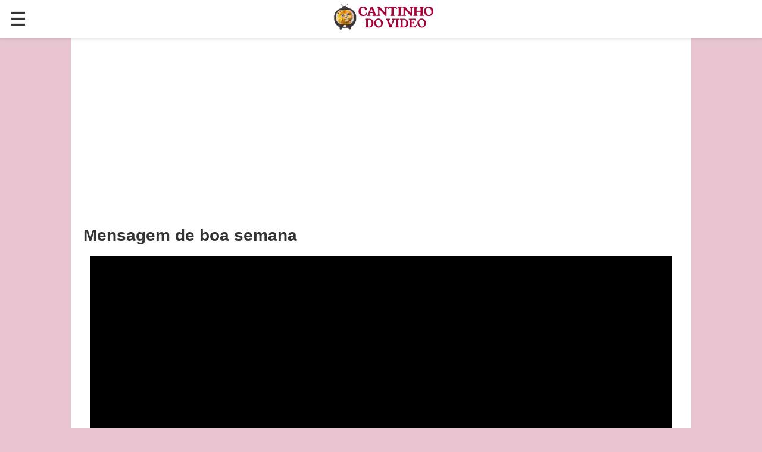

--- FILE ---
content_type: text/html; charset=UTF-8
request_url: https://cantinhodovideo.com/mensagem-de-boa-semana/
body_size: 17835
content:
<!DOCTYPE html>
<html lang="pt">
<head>
<meta name="viewport" content="width=device-width, initial-scale=1" />
<link rel="amphtml" href="https://cantinhodovideo.com/mensagem-de-boa-semana/?amp=1" />
<meta http-equiv="Content-Type" content="text/html; charset=UTF-8" />
<meta name="description" content="Que jamais nos falte fé e que na esperança de uma realização, o melhor aconteça nos dando sempre mais entusiasmo. Que sua semana seja preenchida de bençãos!" />
<style type="text/css">

*{margin:0;padding:0;}
*:before,*:after{-webkit-box-sizing: border-box;-moz-box-sizing: border-box;box-sizing: border-box;-ms-box-sizing: border-box;-o-box-sizing: border-box;}
html,body,div,span,applet,object,h1,h2,h3,h4,h5,h6,p,blockquote,pre,a,abbr,acronym,address,big,cite,code,del,dfn,em,amp-img,ins,kbd,q,s,samp,small,strike,strong,sub,sup,tt,var,b,u,i,center,dl,dt,dd,ol,ul,li,fieldset,form,label,legend,table,caption,tbody,tfoot,thead,tr,th,td,article,aside,canvas,details,embed,figure,figcaption,footer,header,hgroup,menu,nav,output,ruby,section,summary,time,mark,audio,video{margin:0;padding:0;border:0;font-size:100%;color:#333333;}
/* BASIC */
abbr[title], acronym[title]{border-bottom:thin solid;cursor:help;}
body{background:#e9c5d1;font-size:12px;font-family:Verdana, Geneva, sans-serif;color:#333;text-align:left;}
h1,h2,h3,h4,h5,h6{font-weight:bold;}
h1{font-size:24px;line-height:30px;}
h3{font-size:16px;line-height:24px;}
h4{font-size:14px;line-height:20px;}
h5{font-size:14px;line-height:20px;}
h6{font-size:14px;line-height:20px;}
small{font-size:10px;line-height:16px;}
dl{font-size:12px;}
dt{font-weight:bold;}
a{color:#606060;text-decoration:none;outline:none;}
a:hover{color:#606060;text-decoration:none;}
fieldset,amp-img{border:none;}
hr{color:#ddd;background-color:#ddd;height:1px;border:0px;margin-bottom:40px;}
.clear{clear:both;margin:0;padding:0;}
.hidden{display:none;}
p{ margin:0 0 10px;font-size:14px;line-height:1.72;}
h1,h2,h3,h4,h5,h6,ul,p,ol,table {margin-bottom:24px;}
ul, ol{list-style-position:inside;}
ul li, 
ol li {
  padding-left: 1.5em;    /* space for text */
  text-indent: -1.5em;   /* pulls first line back to bullet */
}
:root { --color-error: #B00020;--color-primary: #005AF0;}

.headerbar {
	background-color: #fff;
	color: #000;
	z-index: 999;
	box-shadow: 0 0 5px 2px rgba(0, 0, 0, 0.1);
	position: fixed;
	display: -ms-flexbox;
    display: flex;
	-ms-flex-pack: start;
	justify-content: flex-start;
	-ms-flex-align: center;
    align-items: center;
	top:0;
	left:0;
	right:0;
	padding-left: 1rem;
	padding-right: 2rem;
 }
.navbar-trigger {
	line-height: 3.5rem;
	font-size: 2rem;
	cursor: pointer;
	text-decoration: none;
}
.navbar-trigger:focus {
    outline: none;
}
#menu-bg{
display:none; 
position: fixed !important;
background-color: rgb(0,0,0,0.4);
z-index: 2147483645;
top:0;
width:100%;
height: 100vh;
}
#header-sidebar {
  --story-page-vh: 1vh;
  position: fixed !important;
  outline: none;
  overflow-x: hidden !important;
  overflow-y: auto !important;
  z-index: 2147483647;
  -webkit-overflow-scrolling: touch;
  will-change: transform;
  max-height: 100vh !important;
  height: 100vh;
  width: 0;
  top: 0;
  left: 0;
  background-color: #fff;
  overflow-x: hidden;
  transition: 0.5s;
}
.sidebar-header ,#searchform, .sidebar-nav, .menu-sidebar-faq {
  width: 268px;
  margin: 0 auto 2rem;
  overflow: hidden;
}
.menu-sidebar {
        background-color: #fff;
        color: #000;
      }
.menu-sidebar .icon {
fill: #003f93;
}
.menu-sidebar-header {
    line-height: 3.5rem;
    min-height: 3.5rem;
}
.menu-sidebar .dropdown-item,
.menu-sidebar .dropdown header,
.menu-sidebar .faq-item,
.menu-sidebar .nav-item,
.menu-sidebar .social-follow {
margin: 0 0 2rem;
width:300px;overflow:hidden;
}
.menu-sidebar .nav-dropdown {
margin: 0;
}
.menu-sidebar .navbar-trigger {
line-height: inherit;
}
.dropdown {
        min-width: 200px;
      }
.dropdown.absolute {
        z-index: 100;
      }
.dropdown-item {
background-color: #000;
color: #003f93;
opacity: 0.9;
}
.dropdown-item:active,
.dropdown-item:hover {
opacity: 1;
}
.nav-dropdown accordion ul {
background-color: #fff;
}
.nav-dropdown .dropdown-item,
.nav-dropdown .dropdown > section > header {
background-color: #fff;
color: #000;
}
.nav-dropdown .dropdown-item {
color: #003f93;
}
.menu-sidebar .navbar-trigger {
    line-height: inherit;
}
.navbar-trigger svg {
	pointer-events: none;
}
.site-logo{
	margin:0 auto 0 auto;
}
.justify-start {
-ms-flex-pack: start;
justify-content: flex-start;
}
.items-center {
-ms-flex-align: center;
align-items: center;
}
.items-start {
-ms-flex-align: start;
align-items: flex-start;
}
.nav a,
.navbar-trigger,
.menu-sidebar-faq a {
cursor: pointer;
text-decoration: none;
}
.amp-label {
font-size: 0.875rem;
color: #4f4f4f;
line-height: 1.125rem;
letter-spacing: 0.06rem;
text-transform: uppercase;
}
.amp-dropdown > section > header {
background-color: #000;
border: 0;
color: #fff;
}
.amp-dropdown > section > header:after {
display: inline-block;
content: '+';
padding: 0 0 0 1.5rem;
color: #003f93;
}
.amp-dropdown > [expanded] > header:after {content: '–';}
.amp-nav .amp-label {
color: inherit;
}
.list-reset {
list-style: none;
padding-left: 0;
}
.m0 {
margin: 0;
}
.p0 {
padding: 0;
}
.text-decoration-none {
        text-decoration: none;
}
.relative {
position: relative;
}
.justify-around {
        -ms-flex-pack: distribute;
        justify-content: space-around;
      }
	  .flex-wrap {
        -ms-flex-wrap: wrap;
        flex-wrap: wrap;
      }
	  .flex {
        display: -ms-flexbox;
        display: flex;
      }
	  .mb4 {
        margin-bottom: 2rem;
      }
	  .inline-block {
        display: inline-block;
      }
	  .p1 {
        padding: 0.5rem;
      }

/*search box*/
.icon-search-1 {display:none;}
.cf:before, .cf:after{content:"";display:table;}
.cf:after{clear:both;}
.cf{zoom:1;}
.form-wrapper {margin: 20px auto 20px auto;background:#fff;-moz-border-radius: 10px;-webkit-border-radius: 10px;border-radius: 10px;-moz-box-shadow: 0 1px 1px rgba(0,0,0,.4) inset, 0 1px 0 rgba(255,255,255,.2);-webkit-box-shadow: 0 1px 1px rgba(0,0,0,.4) inset, 0 1px 0 rgba(255,255,255,.2);box-shadow: 0 1px 1px rgba(0,0,0,.4) inset, 0 1px 0 rgba(255,255,255,.2);}
.form-wrapper input {width:75.6%;border:solid;border-width:1px 0 1px 1px;border-color:#999;height: 18px;padding: 10px 2%;float: left;font: bold 15px 'lucida sans', 'trebuchet MS', 'Tahoma';background: #FFF;-moz-border-radius: 3px 0 0 3px;-webkit-border-radius: 3px 0 0 3px;border-radius: 3px 0 0 3px;}
.form-wrapper input:focus {outline: 0;background: #fff;-moz-box-shadow: 0 0 1px rgba(0,0,0,.8) inset;-webkit-box-shadow: 0 0 1px rgba(0,0,0,.8) inset;box-shadow: 0 0 1px rgba(0,0,0,.8) inset;}
.form-wrapper input::-webkit-input-placeholder {color: #999;font-weight: normal;font-style: italic;}
.form-wrapper input:-moz-placeholder {color: #999;font-weight: normal;font-style: italic;}
.form-wrapper input:-ms-input-placeholder {color: #999;font-weight: normal;font-style: italic;} 
.form-wrapper button {overflow: visible;position: relative;float: right;border: 0;padding: 0;cursor: pointer;height: 40px;width: 20%;font: bold 15px/40px 'lucida sans', 'trebuchet MS', 'Tahoma';color: #fff;text-transform: uppercase;background:#db5175;-moz-border-radius: 0 3px 3px 0;-webkit-border-radius: 0 3px 3px 0;border-radius: 0 3px 3px 0;text-shadow: 0 -1px 0 rgba(0, 0 ,0, .3);}
.form-wrapper button:hover{background: #d63c65;}	
.form-wrapper button:active, .form-wrapper button:focus{background: #4D68A2;}
.form-wrapper button::-moz-focus-inner {border: 0;padding: 0;}
h3.query-result{font-size:24px;color:#666;}
/* #nav */
/* #wrapper */
#wrapper{margin:61px auto 0;padding-top:20px;padding-bottom:20px;background:#ffffff;width:1040px;box-shadow:0px 3px 5px #ccc;position:relative;margin-bottom:20px;}
/*Add Content Style*/
.top-content-add {text-align:center;margin:0 auto 20px;max-width:900px;}
/*content */
h1.video-title, h1.post-title{ font-size:28px;line-height:30px;margin-bottom:20px;padding:0 20px;}
#content{float:left;padding:0 17px;line-height:1.2em;margin:0 15px;}
#sidebar{width:346px;margin-right:1em;padding-top:20px;position:relative;float:right;}

/* video clip share content */
.video-control-panel {padding:10px;background:#ffffff;border-radius:0 0 4px 4px;border:solid 1px #eaeaea;border-top:0px solid;margin-bottom:10px;position:relative;}
.row-tools{position:relative;}
.row-tools .span2{ float:left;width:50%;}
.row-tools .span4{float:right;width:50%;position:relative;text-align:right;}
.row-tools .span2 button, .row-tools .span4 button {background-color: transparent;border: 1px solid transparent;border-radius: 4px;color: #888;display: inline-block;font-size: 13px;font-weight: bold;line-height: 18px;padding: 4px 6px;vertical-align: middle;}
.row-tools .span2 button i{font-size:16px;}
.row-tools .span2 #rating-like {padding-left:2px;}
.row-tools button:hover{color:#333;border:solid 1px #ccc;box-shadow:0 1px 0 #eee;cursor:pointer;}
.row-tools .span2 button.like-h, .span4 button.active {background-color: #f6f7f8;background-image: none ;border: 1px solid #ddd;box-shadow: 0 -1px 0 #bbb;font-weight: bold;text-shadow: 0 1px 0 #fff;color:#6699FF;}
.row-tools .span2 button.dislike-h {background-color: #f6f7f8;background-image: none ;border: 1px solid #ddd;box-shadow: 0 -1px 0 #bbb;font-weight: bold;text-shadow: 0 1px 0 #fff;color:#FF0000;}
.share-button {float: left;margin: 0 10px;position: relative;}
/* video clip share content */
#vc-share-content {padding:10px;border-radius:3px;background:#f9f9f9;border:1px solid #e9e9e9;color:#3d3d3d;margin-bottom:20px;display:none;}
.row-fluid .panel-1 {width:76%;float:left;}
.row-fluid .panel-2{width:23%;float:right;text-align:right;}
/*Like-Panel*/
.like-panel {padding:8px 35px 8px 14px;display:none;box-shadow:0 1px 1px rgba(0, 0, 0, 0.05) inset;background:#f9f9f9;color:#3d3d3d;border-radius:3px;border:solid 1px #eaeaea;margin-bottom:10px;position:relative;}
button.close {position:relative;font-size:12px ;line-height:20px;right:-28px;top:-5px;background:transparent;border:0 none;padding:0;cursor:pointer;float:right;text-shadow:0 1px 0 #fff;color:#C0C0C0;}
button.close:hover{color:#808080;}
.row-fluid {width:100%;line-height:0px;display:table;clear:both;}
.social{float:left;display:block;width:23%;min-height:30px;box-sizing:border-box;}
b.facebook-icon{background-image:url('/images/sprite-social.png');width:32px;height:35px;display:inline-block;position:relative;background-repeat:no-repeat;}
b.twitter-icon{background-image:url('/images/sprite-social.png');width:32px;height:35px;display:inline-block;position:relative;background-repeat:no-repeat;background-position:-64px 0px;}
b.google-icon{background-image:url('/images/sprite-social.png');width:32px;height:35px;display:inline-block;position:relative;background-repeat:no-repeat;background-position:-32px 0px;}
.url-video {width:74%;box-sizing:border-box;display:block;float:left;margin-left:2%;min-height:30px;}
.input-url{  font-size:0;margin-bottom:5px;white-space:nowrap;}
.input-url .add-on{border-radius:3px 0 0 3px;margin-right:-1px;background:#eee;vertical-align:top;border:1px solid #ccc;display:inline-block;font-size:14px;font-weight:normal;line-height:20px;height:20px;min-width:16px;padding:4px 5px;text-align:center;text-shadow:0 1px 0 #fff;width:auto;}
#share-video-link{display:inline-block;margin-left:0;float:none;box-size:border-box;min-height:20px;background:#fff;border:1px solid #c0c0c0;border-radius:3px;transition:border 0.2s linear 0s, box-shadow 0.2s linear 0s;margin-bottom:0;font-size:14px;position:relative;vertical-align:top;box-shadow:0 1px 1px rgba(0, 0, 0, 0.075) inset;color:#555555;height:20px;line-height:20px;padding:4px 6px;font-size:13px ;font-weight:normal;white-space:nowrap;width:91%;}
/*content title description*/
h2.upper-seacolor{	color:#6492C6;font-size:16px;text-transform:uppercase;line-height:40px;margin:15px 0;letter-spacing:-0.045em;}
.description, .article-content {  border-bottom: 1px solid #f0f0f0;color: #333;margin-bottom: 20px;padding-bottom: 5px;font-size: 16px;
line-height: 20px;
text-align: left;}
.description ul, .description ol .article-content ol, .article-content ul, ul, ol{
	list-style-position:inside;
	padding-left: 20px;
}
.article-content li , .description li {font-size:14px;line-height:18px;}
.article-content img, .description img{max-width:100%;height:auto;margin-bottom:16px;}
.recipe-btn {
	align-items: center;
	appearance: none;
	background-image: radial-gradient(100% 100% at 100% 0, #4267b2 0, #db5175 100%);
	border: 0;
	border-radius: 6px;
	box-shadow: rgba(45, 35, 66, .4) 0 2px 4px,rgba(45, 35, 66, .3) 0 7px 13px -3px,rgba(58, 65, 111, .5) 0 -3px 0 inset;
	box-sizing: border-box;
	color: #fff;
	cursor: pointer;
	display: inline-flex;
	font-family: "JetBrains Mono",monospace;
	height: 48px;
	justify-content: center;
	line-height: 1;
	list-style: none;
	overflow: hidden;
	padding-left: 16px;
	padding-right: 16px;
	position: relative;
	text-align: left;
	text-decoration: none;
	transition: box-shadow .15s,transform .15s;
	user-select: none;
	-webkit-user-select: none;
	touch-action: manipulation;
	white-space: nowrap;
	will-change: box-shadow,transform;
	font-size: 24px;
	font-variant-caps: petite-caps;
	margin: 0px auto 20px;
}
.video-btn {
	
}
/*recipe card*/
#recipe-card {
position: relative;
  margin: 10px 0;
  border: solid 3px #d1b1be;
  border-radius: 25px 25px 0 0;
}
#recipe-card .cover {
	width: 100%;
	height: 360px;
	border-radius: 25px 25px 0 0;
	background-position-x: center;
	background-position-y: center;
	background-repeat: no-repeat;
	background-size: cover;
	position:relative;
}
#recipe-card .name {
width: 80%;
background: rgba(255, 255, 197, 0.6);
float: right;
padding: 19px;
bottom: 120px;
position: absolute;
right: 0px;
border-radius: 25px 0 0 25px;
font-size: 200%;
line-height: 120%;
text-align: center;
}
#recipe-card .info {
  background: #fff;
  top: -50px;
  border-radius: 0 55px 0 0;
  position: relative;
  padding-top: 30px;
}
#recipe-card .info .info-flex {
	background: #d1b1be;
	left: 0px;
	width: 90%;
	display: flex;
	border-radius: 0 20px 20px 0;
	padding: 16px 10px;
	color: #fff;
	justify-content: space-evenly;
}
.info-flex span {color:#fff;font-size:small;}
.info-flex span i {font-size:20px; }
.info-flex span em {font-size:14px;color:#ffefd0; }
.info-flex div{text-align:center;}
#recipe-card .directions ,#recipe-card .ingredients{
	margin: 20px 10px 40px;
}
#recipe-card .ingredients h3, #recipe-card .directions h3{
	font-size: 24px;
	margin-bottom: 20px;
}
.ingredients ul, .directions ol {
  margin-left: 20px;
}
.ingredients ul li{
  list-style: disc;
  font-size: 16px;
  line-height: 18px;
}
.directions ol li{
  font-size: 16px;
  line-height: 18px;
  list-style: decimal-leading-zero;
  border-bottom: solid 1px #eee;
  padding-bottom: 5px;
  
}
.related-post {
  margin: 20px auto 40px;
  width: 80%;
}
.related-post ul {
  list-style-type:none;
}
.related-post li:before {
    content: "\25ba\00a0";
}
.related-post li {
  border-bottom: solid 1px #eee;
  width: fit-content;
  list-style:none;
}
.recommend {
	position:relative;
	text-align: center;
}
#recipe-card .recommend h3 {
  color: #f24371;
}
#recipe-card .info .section-right{
	float:right;
}
#recipe-card .video-button {
	position: relative;
  text-align: center;
  margin: 10px auto;
  width: 60%;
  padding: 20px;
  background: #d1b1be;
  border-radius: 10px;
}




#recipe-card .video-button button {
    /* Add your button styles here */
   width: 100%;
  height: 200px;
  border: none;
  border-radius: 4px;
  color: #fff;
  font-size: 1.75rem;
  letter-spacing: 2px;
  outline: none;
  cursor: pointer;
  background-position-x: center;
  background-position-y: center;
  background-repeat: no-repeat;
  background-size: cover;
    /* Add more styles as needed */
}
.video-button {
	position:relative;
    text-align: center;
	margin:10px 0;
}


.video-button button {
    /* Add your button styles here */
    width: 80%;
  max-width:267px;
  height: 150px;
  border: none;
  border-radius: 4px;
  color: #fff;
  font-size: 1.75rem;
  letter-spacing: 2px;
  outline: none;
  cursor: pointer;
  background-position-x: center;
  background-position-y: center;
  background-repeat: no-repeat;
  background-size: cover;
    /* Add more styles as needed */
}
.video-icon {
    /* Add styles for the video icon, such as size, margin, etc. */
    width: 25%;
    height: auto;
}
/*dislike panel*/
.dislike-panel {background:#f5f5f5;display:none;border:1px solid #e3e3e3;box-shadow:0 1px 1px rgba(0, 0, 0, 0.05) inset;margin-bottom:20px;min-height:20px;border-radius:3px;padding:8px 35px 8px 14px;}
/*Author data*/
.author-data{width:100%;clear:both;margin-bottom:0px;display:table;}
.span6 {width:96%;margin:auto;}
.span6 .submit-data{color:#afafaf;	font-family:Arial, Helvetica, sans-serif;font-size:12px;font-weight:normal;padding: 0 0 8px;}
.span6 .submit-data a {color:#939393;font-weight:bold;} .span6 .submit-data a:hover{text-decoration:underline;}
.span8 {float:right;width:23%;}
.vc-views{color:#626262;display:block;float:right;padding:7px 0;text-align:right;}
.vc-views strong {display:block;font-size:1.9em;font-weight:normal;}
.vc-views small {font-size:12px;text-transform:lowercase;color:#8d8d8d;}
.span8 .progress{height:2px;margin:0;padding:0;}
.progress { background-color:#f7f7f7;background-image:linear-gradient(to bottom, #f5f5f5, #f9f9f9);background-repeat:repeat-x;border-radius:4px;box-shadow:0 1px 2px rbg(0, 0, 0, 0.1) inset;overflow:hidden;}
.progress .bar{background-color: #0e90d2;background-repeat: repeat-x;
	box-shadow: 0 -1px 0 rgba(0, 0, 0, 0.15) inset;
	box-sizing: border-box;
	color: #fff;
	float: left;
	font-size: 12px;
	height: 100%;
	text-align: center;
	transition: width 0.6s ease 0s;
	width: 0;
	background-image: linear-gradient(to bottom, #149bdf, #0480be);
}
.progress-success .bar, .progress .bar-success {background:#acc95e;}
.progress-danger .bar, .progress .bar-danger {    background-image: linear-gradient(to bottom, #ff8162, #eb613f);}
/*GIVE CREDIT LINK*/
#video-credit {font-size: 12px;text-align: right;float:right;}
#video-credit img {border-radius: 25px;box-shadow: 1px 1px 1px #000;margin: 0 5px;transition-duration: 0.8s;width: 12px;}
#video-credit > img:hover {transform: scale(3.6);}
h3.comment {color:#999;font-size:20px;}
.widget-header{background:#db5175;padding:4px;margin:20px 0px;}
.widget-header h3{color: #fff;margin: 0;border: dashed 1px #fff;padding: 2px 10px;}
/*Relatedt Items rtl*/
.rlt-items, .rlt-items li {list-style:outside none none;}
.rlt-item{ width:calc(25% - 10px);margin:0 5px;float:left;margin-bottom:20px;padding-left:0;text-indent: unset;border-bottom: solid 1px #eee;}
.rlt-item .thumb img{width:100%;}
.rlt-item .thumb{width:100%;position:relative;border-radius:15px;overflow:hidden;}
.rlt-item-title{font-size:12px;line-height:18px;height:36px;overflow:hidden;font-weight:bold;}
.rlt-item a:hover .rlt-item-title {text-decoration:underline;}
li.rlt-item a{padding-top:12px;}
/*item info : channel and time */
.item-info {display: flex;align-items: center;justify-content: space-between;padding: 5px 0 10px;}
.item-info .channel {
  display: flex;
  margin: 0;
  max-width: calc(100% - 40px);
  overflow: hidden;
}
.item-info .channel a {padding: 0;display: flex;align-items: center;text-decoration: underline;}
.item-info .channel a:hover {color:#b5b5b5;}
.channel .ch-image {width: 20px;overflow: hidden;border-radius: 10px;height: 20px;margin-right: 3px;opacity: 0.7;}
.item-info .channel a:hover .ch-image { opacity:1;}
.item-info .ch-image img {width: 20px;}
.item-info .channel .ch-name {
  font-size: 11px;
  overflow: ;
  line-height: 15px;
  height: 15px;
  width: calc(100% - 25px);
  white-space: nowrap;
  overflow: hidden;
  text-overflow: ellipsis;
  line-break: anywhere;
}
.item-info .time {width: fit-content;font-size: 11px;color: #7e7e7e;}
.rlt-item .duration {background-color:#000000;bottom:2px;color:#FFFFFF ;display: inline-block;font-size: 14px;height: 14px;line-height: 14px;opacity: 0.75;padding: 1px 5px;position: absolute;right: 2px;vertical-align: top;}
/*bottom list*/
.sb-100-item { position:relative;vertical-align:top;display:inline-block;width:92%;margin:0 4.5% 20px;}
.sb-50-item { position:relative;padding-left:0;text-indent:unset;vertical-align:top;display:inline-block;width:40%;margin:0 4.5% 10px;}
.sb-100-item .thumb { max-height:115px;overflow:hidden;position:relative; }
.aside-right .sb-100-item .thumb {max-height:65px;}
.sb-50-item .thumb { position:relative;border-radius: 15px;overflow: hidden; }
.sb-100-item .thumb img { margin-top:-7%;overflow:hidden;width:100%; }
.sb-50-item .thumb img { width:100%; }
.sb-100-item .duration, .sb-50-item .duration {position:absolute;bottom:2px;right:2px;color:#fff;background:#000;opacity:0.85;padding:0 3px;}
.sb-100-item-title {font:16px "Tahoma",Arial,Helvetica,sans-serif;overflow:hidden;margin-bottom:5px;color:#4f4f4f;}
.sb-50-item-title {max-height:1.99rem;font:11px "Tahoma",Arial,Helvetica,sans-serif;overflow:hidden;margin-bottom:5px;color:#4f4f4f;}
/*sidebar list*/
#sidebar .sb-widget{background-color:#f5f5f4;background:-moz-linear-gradient(bottom,#e8e8e8 0,#f2f2f1 50%);background:-ms-linear-gradient(bottom,#e8e8e8 0,#f2f2f1 50%);background:-webkit-linear-gradient(bottom,#e8e8e8 0,#f2f2f1 50%);background:linear-gradient(bottom,#e8e8e8 0,#f2f2f1 50%);border:1px solid #f6f6f5;-moz-border-radius:6px;-webkit-border-radius:6px;border-radius:6px;-moz-box-shadow:0 1px 2px rgba(0,0,0,0.4);-webkit-box-shadow:0 1px 2px rgba(0,0,0,0.4);box-shadow:0 1px 2px rgba(0,0,0,0.4);margin-bottom:20px;padding:10px 12px;position:relative;width:auto;word-wrap:break-word;}
#sidebar .sb-widget{list-style:outside none none;}
.rlt-post {float:left;position:relative;margin-bottom:20px;color:#336195;text-transform:uppercase;}
.rlt-post a {}
#.rlt-post h4{	font-size:13px;float:left;}
.rlt-post a amp-img{width:140px;height:79px;float:left;margin-right:5px;}
#sidebar .sb-widget .yt:hover{cursor:pointer;text-decoration:underline;}
.rlt-post a:hover amp-img{opacity:0.8;}
/*aside list*/
.aside-list{
	text-align:left;
	background:#DB5175;
	padding:5px;
	margin:20px auto;
}
.aside-list ul{
	border:dashed 2px #fff;
	margin:0;border-radius:6px;
	padding:0;list-style:none outside;

}
.aside-list li{
margin:0;
color:#fff;font-size:16px;font-family:"Comic Sans MS";
border-bottom:1px dashed #FFFFFF;
line-height:1.9em;
padding:0 10px;
}
#sidebar .aside-list li a{
	color:#ffffff;
	text-shadow:none;
	font-size:18px;
	display:block;
}
#sidebar .aside-list li a:hover{
	color:#E6E6E6;
}
/* RecommendVideo Detail */
#sidebar .recommendItem { margin: 0 2% 10px;width: 96%;border-bottom: 1px solid #eee;padding-bottom: 5px;}
#sidebar .recommendItem .thumb {float:left;position:relative;border-radius: 15px;overflow: hidden;}
#sidebar .recommendItem .thumb img { display:inline-block;vertical-align:middle;}
#sidebar .recommendItem .info {margin-left:125px;}
#sidebar .recommendItem h4 {font-size:13px;margin:0;text-transform:uppercase;line-height:16px;max-height:48px;overflow:hidden;}
#sidebar .recommendItem h4:hover {text-decoration:underline;}
#sidebar .recommendItem .status { color: #707070;font-weight: normal;height: auto;margin: 6px 0 0;display: flex;width: 100%;align-items: center;justify-content: space-between;}
#sidebar .recommendItem .duration, .yt .duration, .yt-item .duration {background-color:#000000;bottom:2px;color:#FFFFFF !important;display: inline-block;font-size: 11px;height: 12px;line-height: 12px;opacity: 0.75;padding: 1px 5px;position: absolute;right: 2px;vertical-align: top;}
.status .item-info  { max-width: calc(100% - 50px); }
.status .item-info .channel {width: calc(100% - 40px);}
.status .views {color:#7e7e7e;margin-left: 5px;max-width: 45px;overflow: hidden;}

/*Grid list */
.grid2 {display: grid;grid-template-columns: repeat(auto-fit, minmax(196px, 1fr));list-style-type: none;margin: 20px 10px;width: calc(100% - 20px);grid-gap: 20px 16px;}
.grid2 li {float:left;margin:10px 0;min-height: 100px;padding:0;width: 100%;border-radius: 15px;background: #f9f9f9;border: 1px solid #eee;display: flex;flex-direction: column;}
.grid2 li amp-img {width: calc(100% - 10px);border-radius: 15px;padding: 5px;}
.grid2 li .item-thumb {  width: calc(100% - 10px);border-radius: 15px;overflow:hidden;margin: 5px;position:relative;}
.grid2 li .item-thumb amp-img {width: 100%;border-radius: 15px;padding: 0px;}
.grid2 li .item-thumb .views {background-color: #eeeeee;bottom:3px;color: #000000;display: inline-block;font-size: 10px;height: 10px;line-height: 10px;opacity: 0.75;padding: 1px 5px 1px 0px;position: absolute;left: 0px;vertical-align: top;}
.grid2 li .item-thumb .duration {background-color: #000000;bottom: 3px;color: #FFFFFF;display: inline-block;font-size: 14px;height: 14px;line-height: 14px;opacity: 0.75;padding: 1px 5px;position: absolute;right: 0px;vertical-align: top;}
.grid2 h3 {font-size: 14px;line-height: 20px;max-height: 40px;overflow: hidden;text-align: left;padding: 0px 10px;margin-bottom: 5px;}
.grid2 li .info{margin-top:auto;}
.grid2 li .info .channel {display:flex;margin:0 auto;max-width:80%;overflow:hidden;justify-content:center;align-items: center;}
.grid2 li .info .channel a {padding:0;text-decoration:underline;display:flex;align-items:center;}
.grid2 li .info .channel .ch-thumb {width: 30px;margin-right: 5px;overflow: hidden;border-radius: 50%;height: 30px;padding: 0;}
.grid2 li .info .channel .ch-thumb amp-img {width:30px;padding:0px;}
.grid2 li .info .channel .ch-title {font-size: 12px;line-height: 15px;max-height: 30px;width: calc(100% - 35px);overflow: hidden;line-break: auto;font-weight: bold;}
.grid2 li .info .time {width: fit-content;font-size: 12px;line-height: 12px;margin: 10px auto 5px;}
.ytCHle{cursor:pointer;}
.ytCHle:hover .rlt-item-title {text-decoration: underline;}
/* Style for the loading spinner div */
#spinner-container {display:none;position: fixed;top: 0;left: 0;width: 100%;height: 100%;background-color: #FFFFFF;z-index: 9999;opacity:0.96;}
#loading-spinner {display: flex;justify-content: center;align-items: center;width:100%;height:100%;}

/*Page Navigation*/
.wp-pagenavi .extend, .wp-pagenavi .pages {display: none;}
.pagenavi-container{position:relative;text-align:center;}
.wp-pagenavi a, .wp-pagenavi a:link, .wp-pagenavi a:visited, .wp-pagenavi span.current{border: 1px solid #CCC;color: #666;-moz-border-radius:2px;-webkit-border-radius:2px;border-radius:2px;-moz-box-shadow: inset 0 0 1px #fff;-ms-box-shadow: inset 0 0 1px #fff;-webkit-box-shadow: inset 0 0 1px #fff;box-shadow: inset 0 0 1px white;background: #FAFAFA; /* For IE and older browsers */background-image: -moz-linear-gradient(top,#FAFAFA 0,#d5d4d4 100%);background-image: -ms-linear-gradient(top,#FAFAFA 0,#d5d4d4 100%);background-image: -o-linear-gradient(top,#FAFAFA 0,#d5d4d4 100%);background-image: -webkit-gradient(linear,left top,left bottom,color-stop(0,#FAFAFA),color-stop(100%,#d5d4d4));background-image: -webkit-linear-gradient(top,#FAFAFA 0,#d5d4d4 100%);background-image: linear-gradient(to bottom,#FAFAFA 0,#d5d4d4 100%);display: inline-block;line-height: 2.48em;height: 2.4em;text-decoration: none;margin: 0 .3em 12px;padding: 0 .85em;font-size: 12px;text-shadow: 0 1px 0 #fff;}
.wp-pagenavi span.current{/* For IE and older browsers */background-position: 0% 0%;border: 1px solid #999;background-image: linear-gradient(to bottom,#d5d4d4 0,#FAFAFA 100%);background-color: #d5d4d4;background-repeat: repeat;background-attachment: scroll;}
.wp-pagenavi a:hover{border: 1px solid #aeacac;-moz-box-shadow: 0 0 3px rgba(0,0,0,.25);-ms-box-shadow: 0 0 3px rgba(0,0,0,.25);-webkit-box-shadow: 0 0 3px rgba(0,0,0,.25);box-shadow: 0 0 3px rgba(0,0,0,.25);}
/* Style for the loading image */
#loading-spinner amp-img {max-width:100%;}
/*more post button*/
.more-posts-button {text-align: center;margin-top: 20px;}
.more-posts-button .button {display: inline-block;padding: 10px 20px;background-color: #063C5B;color: #fff;font-size: 16px;font-weight: normal;text-decoration: none;border-radius: 4px;transition: background-color 0.3s ease;}
.more-posts-button .button:hover {background-color: #065889;}
/* #footer */
#footer{margin:auto 0;height:50px;}
#footer-inside{position:relative;width:640px;margin:0 auto;padding:5px 320px 5px 0;color:#4D68A2;}
#footer-inside a{border-bottom:1px dashed #333;color:#333;}
#footer-inside #back-to-top{position:absolute;top:5px;right:150px;line-height:20px;color:#333333;font-weight:bold;}
#footer-inside #back-to-top a{line-height:20px;color:#1b3670;font-weight:normal;border:none;}
#footer-inside #back-to-top a:hover{color:#1b3670;text-decoration:underline;}/* #footer */
#footer{margin:auto 0;height:50px;}
#footer-inside{position:relative;width:640px;margin:0 auto;padding:5px 320px 5px 0;color:#4D68A2;}
#footer-inside a{border-bottom:1px dashed #333;color:#333;}
#footer-inside #back-to-top{position:absolute;top:5px;right:150px;line-height:20px;color:#333333;font-weight:bold;}
#footer-inside #back-to-top a{line-height:20px;color:#1b3670;font-weight:normal;border:none;}
#footer-inside #back-to-top a:hover{color:#1b3670;text-decoration:underline;}
@media screen and (max-width: 768px) {
	.headerbar{width:100%;}
	#wrapper, #footer-inside{ width:100%;margin:61px 0 0;}
	
	#footer-inside{ padding:0; }
	#content, #sidebar{width:100%;margin:0;padding:0;}
	.description, .article-content{padding:5px 10px;}.author-data{padding:0px 0px;}
	.article-content img {height:auto;}
	#recipe-card .cover {height: 188px;}
	#recipe-card .name {padding: 10px;bottom: 75px;font-size: 100%;}
	#recipe-card .info .info-flex{width:80%;}
	.info-flex span {color:#fff;font-size:xx-small;}
	.info-flex span i {font-size:16px;}
	.info-flex span em {font-size:12px;}
	/*Nav*/
	
	/*Display None*/
	#footer-inside #back-to-top, .video-option {display:none;}
}
@media screen and (max-width: 460px) {
	.grid2 {grid-template-columns: repeat(auto-fit, minmax(calc(50% - 20px), 1fr));}
}
@media screen and (max-width: 840px) { 
	.rlt-item{ width:calc(33.33% - 10px);margin:0;float:left;margin-bottom:10px;padding:0px 5px 5px 5px;border-bottom:solid 1px #eee;}.rlt-item a {padding:0;}.rlt-item-title{font-size:14px;line-height:18px;height:36px;overflow:hidden;}li.rlt-item a {padding: unset;}

}
@media screen and (max-width: 412px) {
	.rlt-item{ width:calc(50% - 10px);margin:0;float:left;margin-bottom:10px;padding:0px 5px 5px 5px;border-bottom:solid 1px #eee;}.rlt-item a {padding:0;}.rlt-item-title{font-size:14px;line-height:18px;height:36px;overflow:hidden;}li.rlt-item a {padding: unset;}
	
}

/* star rating */
.ratings {
  position: relative;
  vertical-align: middle;
  display: inline-block;
  color: #b1b1b1;
  overflow: hidden;
}

.full-stars{
  position: absolute;
  left: 0;
  top: 0;
  white-space: nowrap;
  overflow: hidden;
  color: #fde16d;
}

.empty-stars:before,
.full-stars:before {
  content: "\2605\2605\2605\2605\2605";
  font-size: 14pt;
}

.empty-stars:before {
  -webkit-text-stroke: 1px #848484;
}

.full-stars:before {
  -webkit-text-stroke: 1px orange;
}

/* Webkit-text-stroke is not supported on firefox or IE */
/* Firefox */
@-moz-document url-prefix() {
  .full-stars{
    color: #ECBE24;
  }
}
/* IE */
<!--[if IE]>
  .full-stars{
    color: #ECBE24;
  }
<![endif]-->.vid-container {
  position: relative;
  padding-bottom: 56.25%;
}

.vid-container iframe {
  position: absolute;
  top: 0;
  left: 0;
  width: 100%;
  height: 100%;
}
.vid {
  aspect-ratio: 16 / 9;
  width: 100%;
}
.video-content-wide { width: 1010px; }

@media screen and (min-width: 769px) {
.vid-content {min-width: 640px;}
}
@media screen and (max-width: 768px) {
.vid-content {width: 100%;}
}
</style>
<title>  Mensagem de boa semana</title>
    <!--[if lt IE 9]><script src="https://html5shim.googlecode.com/svn/trunk/html5.js"></script><![endif]-->
		<link rel="stylesheet" href="/ello/css/fontello.css?ver=1.2" />
<link rel="stylesheet" href="/ello/css/animation.css?ver=1.2" />
<!--[if IE 7]><link rel="stylesheet" href="/ello/css/fontello-ie7.css?ver=1.2" /><![endif]-->
	<link rel="pingback" href="https://cantinhodovideo.com/xmlrpc.php" />
	<meta name='robots' content='max-image-preview:large' />
	<style>img:is([sizes="auto" i], [sizes^="auto," i]) { contain-intrinsic-size: 3000px 1500px }</style>
	<link rel='dns-prefetch' href='//www.googletagmanager.com' />
<link rel="alternate" type="application/rss+xml" title="Cantinho do Video &raquo; Mensagem de boa semana Comments Feed" href="https://cantinhodovideo.com/mensagem-de-boa-semana/feed/" />

		<meta property="fb:app_id" content="1836676036607645"/>
		<meta property="fb:admins" content="100003804628621"/>
		<meta property="fb:admins" content="100000816126374"/>
		<meta property="fb:admins" content="100008525298644"/> 
		<meta property="article:publisher" content="https://www.facebook.com/sitecantinhodovideo">
		<meta property="article:published_time" content="2015-04-05T22:39:21+00:00">
		<meta property="article:author" content="https://www.facebook.com/sitecantinhodovideo">
		<meta property="og:title" content="Mensagem de boa semana"/>
		<meta property="og:type" content="article"/>
		<meta property="og:description" content="Que jamais nos falte fé e que na esperança de uma realização, o melhor aconteça nos dando sempre mais entusiasmo. Que sua semana seja preenchida de bençãos!"/>
		<meta property="article:tag" content="Boa Semana" />
				<meta property="og:url" content="https://cantinhodovideo.com/mensagem-de-boa-semana/"/>
		<meta property="og:site_name" content="Cantinho do Video"/>
		<meta property="og:image" content="https://cantinhodovideo.com/wp-content/uploads/2020/12/videoTHUMB541.jpg" />
					<script type="application/ld+json">
			{
			  "@context": "https://schema.org",
			  "@type": "Article",
			  "headline": "Mensagem de boa semana",
			  "description": "Que jamais nos falte fé e que na esperança de uma realização, o melhor aconteça nos dando sempre mais entusiasmo. Que sua semana seja preenchida de bençãos!",
			  "image": [
				{
				  "@type": "ImageObject",
				  "url": "https://cantinhodovideo.com/wp-content/uploads/2020/12/videoTHUMB541.jpg",
				  "width": 640,
				  "height": 360,
				  "caption": "Mensagem de boa semana"
				}
			  ],
			  "author": [
				{
				  "@type": "Person",
				  "name": "saleha",
				  "url": "https://cantinhodovideo.com/author/saleha/"
				}
			  ],
			  "publisher": [
				{
				  "@type": "Organization",
				  "name": "Cantinho do Video"
				}
			  ],
			  "datePublished": "2015-04-05T22:39:21+00:00",
			  "articleBody": "Que jamais nos falte fé e que na esperança de uma realização, o melhor aconteça nos dando sempre mais entusiasmo. Que sua semana seja preenchida de bençãos!"
			}
			</script><script type="text/javascript">
/* <![CDATA[ */
window._wpemojiSettings = {"baseUrl":"https:\/\/s.w.org\/images\/core\/emoji\/16.0.1\/72x72\/","ext":".png","svgUrl":"https:\/\/s.w.org\/images\/core\/emoji\/16.0.1\/svg\/","svgExt":".svg","source":{"concatemoji":"https:\/\/cantinhodovideo.com\/wp-includes\/js\/wp-emoji-release.min.js?ver=6.8.3"}};
/*! This file is auto-generated */
!function(s,n){var o,i,e;function c(e){try{var t={supportTests:e,timestamp:(new Date).valueOf()};sessionStorage.setItem(o,JSON.stringify(t))}catch(e){}}function p(e,t,n){e.clearRect(0,0,e.canvas.width,e.canvas.height),e.fillText(t,0,0);var t=new Uint32Array(e.getImageData(0,0,e.canvas.width,e.canvas.height).data),a=(e.clearRect(0,0,e.canvas.width,e.canvas.height),e.fillText(n,0,0),new Uint32Array(e.getImageData(0,0,e.canvas.width,e.canvas.height).data));return t.every(function(e,t){return e===a[t]})}function u(e,t){e.clearRect(0,0,e.canvas.width,e.canvas.height),e.fillText(t,0,0);for(var n=e.getImageData(16,16,1,1),a=0;a<n.data.length;a++)if(0!==n.data[a])return!1;return!0}function f(e,t,n,a){switch(t){case"flag":return n(e,"\ud83c\udff3\ufe0f\u200d\u26a7\ufe0f","\ud83c\udff3\ufe0f\u200b\u26a7\ufe0f")?!1:!n(e,"\ud83c\udde8\ud83c\uddf6","\ud83c\udde8\u200b\ud83c\uddf6")&&!n(e,"\ud83c\udff4\udb40\udc67\udb40\udc62\udb40\udc65\udb40\udc6e\udb40\udc67\udb40\udc7f","\ud83c\udff4\u200b\udb40\udc67\u200b\udb40\udc62\u200b\udb40\udc65\u200b\udb40\udc6e\u200b\udb40\udc67\u200b\udb40\udc7f");case"emoji":return!a(e,"\ud83e\udedf")}return!1}function g(e,t,n,a){var r="undefined"!=typeof WorkerGlobalScope&&self instanceof WorkerGlobalScope?new OffscreenCanvas(300,150):s.createElement("canvas"),o=r.getContext("2d",{willReadFrequently:!0}),i=(o.textBaseline="top",o.font="600 32px Arial",{});return e.forEach(function(e){i[e]=t(o,e,n,a)}),i}function t(e){var t=s.createElement("script");t.src=e,t.defer=!0,s.head.appendChild(t)}"undefined"!=typeof Promise&&(o="wpEmojiSettingsSupports",i=["flag","emoji"],n.supports={everything:!0,everythingExceptFlag:!0},e=new Promise(function(e){s.addEventListener("DOMContentLoaded",e,{once:!0})}),new Promise(function(t){var n=function(){try{var e=JSON.parse(sessionStorage.getItem(o));if("object"==typeof e&&"number"==typeof e.timestamp&&(new Date).valueOf()<e.timestamp+604800&&"object"==typeof e.supportTests)return e.supportTests}catch(e){}return null}();if(!n){if("undefined"!=typeof Worker&&"undefined"!=typeof OffscreenCanvas&&"undefined"!=typeof URL&&URL.createObjectURL&&"undefined"!=typeof Blob)try{var e="postMessage("+g.toString()+"("+[JSON.stringify(i),f.toString(),p.toString(),u.toString()].join(",")+"));",a=new Blob([e],{type:"text/javascript"}),r=new Worker(URL.createObjectURL(a),{name:"wpTestEmojiSupports"});return void(r.onmessage=function(e){c(n=e.data),r.terminate(),t(n)})}catch(e){}c(n=g(i,f,p,u))}t(n)}).then(function(e){for(var t in e)n.supports[t]=e[t],n.supports.everything=n.supports.everything&&n.supports[t],"flag"!==t&&(n.supports.everythingExceptFlag=n.supports.everythingExceptFlag&&n.supports[t]);n.supports.everythingExceptFlag=n.supports.everythingExceptFlag&&!n.supports.flag,n.DOMReady=!1,n.readyCallback=function(){n.DOMReady=!0}}).then(function(){return e}).then(function(){var e;n.supports.everything||(n.readyCallback(),(e=n.source||{}).concatemoji?t(e.concatemoji):e.wpemoji&&e.twemoji&&(t(e.twemoji),t(e.wpemoji)))}))}((window,document),window._wpemojiSettings);
/* ]]> */
</script>
<style id='wp-emoji-styles-inline-css' type='text/css'>

	img.wp-smiley, img.emoji {
		display: inline !important;
		border: none !important;
		box-shadow: none !important;
		height: 1em !important;
		width: 1em !important;
		margin: 0 0.07em !important;
		vertical-align: -0.1em !important;
		background: none !important;
		padding: 0 !important;
	}
</style>
<style id='classic-theme-styles-inline-css' type='text/css'>
/*! This file is auto-generated */
.wp-block-button__link{color:#fff;background-color:#32373c;border-radius:9999px;box-shadow:none;text-decoration:none;padding:calc(.667em + 2px) calc(1.333em + 2px);font-size:1.125em}.wp-block-file__button{background:#32373c;color:#fff;text-decoration:none}
</style>
<style id='global-styles-inline-css' type='text/css'>
:root{--wp--preset--aspect-ratio--square: 1;--wp--preset--aspect-ratio--4-3: 4/3;--wp--preset--aspect-ratio--3-4: 3/4;--wp--preset--aspect-ratio--3-2: 3/2;--wp--preset--aspect-ratio--2-3: 2/3;--wp--preset--aspect-ratio--16-9: 16/9;--wp--preset--aspect-ratio--9-16: 9/16;--wp--preset--color--black: #000000;--wp--preset--color--cyan-bluish-gray: #abb8c3;--wp--preset--color--white: #ffffff;--wp--preset--color--pale-pink: #f78da7;--wp--preset--color--vivid-red: #cf2e2e;--wp--preset--color--luminous-vivid-orange: #ff6900;--wp--preset--color--luminous-vivid-amber: #fcb900;--wp--preset--color--light-green-cyan: #7bdcb5;--wp--preset--color--vivid-green-cyan: #00d084;--wp--preset--color--pale-cyan-blue: #8ed1fc;--wp--preset--color--vivid-cyan-blue: #0693e3;--wp--preset--color--vivid-purple: #9b51e0;--wp--preset--gradient--vivid-cyan-blue-to-vivid-purple: linear-gradient(135deg,rgba(6,147,227,1) 0%,rgb(155,81,224) 100%);--wp--preset--gradient--light-green-cyan-to-vivid-green-cyan: linear-gradient(135deg,rgb(122,220,180) 0%,rgb(0,208,130) 100%);--wp--preset--gradient--luminous-vivid-amber-to-luminous-vivid-orange: linear-gradient(135deg,rgba(252,185,0,1) 0%,rgba(255,105,0,1) 100%);--wp--preset--gradient--luminous-vivid-orange-to-vivid-red: linear-gradient(135deg,rgba(255,105,0,1) 0%,rgb(207,46,46) 100%);--wp--preset--gradient--very-light-gray-to-cyan-bluish-gray: linear-gradient(135deg,rgb(238,238,238) 0%,rgb(169,184,195) 100%);--wp--preset--gradient--cool-to-warm-spectrum: linear-gradient(135deg,rgb(74,234,220) 0%,rgb(151,120,209) 20%,rgb(207,42,186) 40%,rgb(238,44,130) 60%,rgb(251,105,98) 80%,rgb(254,248,76) 100%);--wp--preset--gradient--blush-light-purple: linear-gradient(135deg,rgb(255,206,236) 0%,rgb(152,150,240) 100%);--wp--preset--gradient--blush-bordeaux: linear-gradient(135deg,rgb(254,205,165) 0%,rgb(254,45,45) 50%,rgb(107,0,62) 100%);--wp--preset--gradient--luminous-dusk: linear-gradient(135deg,rgb(255,203,112) 0%,rgb(199,81,192) 50%,rgb(65,88,208) 100%);--wp--preset--gradient--pale-ocean: linear-gradient(135deg,rgb(255,245,203) 0%,rgb(182,227,212) 50%,rgb(51,167,181) 100%);--wp--preset--gradient--electric-grass: linear-gradient(135deg,rgb(202,248,128) 0%,rgb(113,206,126) 100%);--wp--preset--gradient--midnight: linear-gradient(135deg,rgb(2,3,129) 0%,rgb(40,116,252) 100%);--wp--preset--font-size--small: 13px;--wp--preset--font-size--medium: 20px;--wp--preset--font-size--large: 36px;--wp--preset--font-size--x-large: 42px;--wp--preset--spacing--20: 0.44rem;--wp--preset--spacing--30: 0.67rem;--wp--preset--spacing--40: 1rem;--wp--preset--spacing--50: 1.5rem;--wp--preset--spacing--60: 2.25rem;--wp--preset--spacing--70: 3.38rem;--wp--preset--spacing--80: 5.06rem;--wp--preset--shadow--natural: 6px 6px 9px rgba(0, 0, 0, 0.2);--wp--preset--shadow--deep: 12px 12px 50px rgba(0, 0, 0, 0.4);--wp--preset--shadow--sharp: 6px 6px 0px rgba(0, 0, 0, 0.2);--wp--preset--shadow--outlined: 6px 6px 0px -3px rgba(255, 255, 255, 1), 6px 6px rgba(0, 0, 0, 1);--wp--preset--shadow--crisp: 6px 6px 0px rgba(0, 0, 0, 1);}:where(.is-layout-flex){gap: 0.5em;}:where(.is-layout-grid){gap: 0.5em;}body .is-layout-flex{display: flex;}.is-layout-flex{flex-wrap: wrap;align-items: center;}.is-layout-flex > :is(*, div){margin: 0;}body .is-layout-grid{display: grid;}.is-layout-grid > :is(*, div){margin: 0;}:where(.wp-block-columns.is-layout-flex){gap: 2em;}:where(.wp-block-columns.is-layout-grid){gap: 2em;}:where(.wp-block-post-template.is-layout-flex){gap: 1.25em;}:where(.wp-block-post-template.is-layout-grid){gap: 1.25em;}.has-black-color{color: var(--wp--preset--color--black) !important;}.has-cyan-bluish-gray-color{color: var(--wp--preset--color--cyan-bluish-gray) !important;}.has-white-color{color: var(--wp--preset--color--white) !important;}.has-pale-pink-color{color: var(--wp--preset--color--pale-pink) !important;}.has-vivid-red-color{color: var(--wp--preset--color--vivid-red) !important;}.has-luminous-vivid-orange-color{color: var(--wp--preset--color--luminous-vivid-orange) !important;}.has-luminous-vivid-amber-color{color: var(--wp--preset--color--luminous-vivid-amber) !important;}.has-light-green-cyan-color{color: var(--wp--preset--color--light-green-cyan) !important;}.has-vivid-green-cyan-color{color: var(--wp--preset--color--vivid-green-cyan) !important;}.has-pale-cyan-blue-color{color: var(--wp--preset--color--pale-cyan-blue) !important;}.has-vivid-cyan-blue-color{color: var(--wp--preset--color--vivid-cyan-blue) !important;}.has-vivid-purple-color{color: var(--wp--preset--color--vivid-purple) !important;}.has-black-background-color{background-color: var(--wp--preset--color--black) !important;}.has-cyan-bluish-gray-background-color{background-color: var(--wp--preset--color--cyan-bluish-gray) !important;}.has-white-background-color{background-color: var(--wp--preset--color--white) !important;}.has-pale-pink-background-color{background-color: var(--wp--preset--color--pale-pink) !important;}.has-vivid-red-background-color{background-color: var(--wp--preset--color--vivid-red) !important;}.has-luminous-vivid-orange-background-color{background-color: var(--wp--preset--color--luminous-vivid-orange) !important;}.has-luminous-vivid-amber-background-color{background-color: var(--wp--preset--color--luminous-vivid-amber) !important;}.has-light-green-cyan-background-color{background-color: var(--wp--preset--color--light-green-cyan) !important;}.has-vivid-green-cyan-background-color{background-color: var(--wp--preset--color--vivid-green-cyan) !important;}.has-pale-cyan-blue-background-color{background-color: var(--wp--preset--color--pale-cyan-blue) !important;}.has-vivid-cyan-blue-background-color{background-color: var(--wp--preset--color--vivid-cyan-blue) !important;}.has-vivid-purple-background-color{background-color: var(--wp--preset--color--vivid-purple) !important;}.has-black-border-color{border-color: var(--wp--preset--color--black) !important;}.has-cyan-bluish-gray-border-color{border-color: var(--wp--preset--color--cyan-bluish-gray) !important;}.has-white-border-color{border-color: var(--wp--preset--color--white) !important;}.has-pale-pink-border-color{border-color: var(--wp--preset--color--pale-pink) !important;}.has-vivid-red-border-color{border-color: var(--wp--preset--color--vivid-red) !important;}.has-luminous-vivid-orange-border-color{border-color: var(--wp--preset--color--luminous-vivid-orange) !important;}.has-luminous-vivid-amber-border-color{border-color: var(--wp--preset--color--luminous-vivid-amber) !important;}.has-light-green-cyan-border-color{border-color: var(--wp--preset--color--light-green-cyan) !important;}.has-vivid-green-cyan-border-color{border-color: var(--wp--preset--color--vivid-green-cyan) !important;}.has-pale-cyan-blue-border-color{border-color: var(--wp--preset--color--pale-cyan-blue) !important;}.has-vivid-cyan-blue-border-color{border-color: var(--wp--preset--color--vivid-cyan-blue) !important;}.has-vivid-purple-border-color{border-color: var(--wp--preset--color--vivid-purple) !important;}.has-vivid-cyan-blue-to-vivid-purple-gradient-background{background: var(--wp--preset--gradient--vivid-cyan-blue-to-vivid-purple) !important;}.has-light-green-cyan-to-vivid-green-cyan-gradient-background{background: var(--wp--preset--gradient--light-green-cyan-to-vivid-green-cyan) !important;}.has-luminous-vivid-amber-to-luminous-vivid-orange-gradient-background{background: var(--wp--preset--gradient--luminous-vivid-amber-to-luminous-vivid-orange) !important;}.has-luminous-vivid-orange-to-vivid-red-gradient-background{background: var(--wp--preset--gradient--luminous-vivid-orange-to-vivid-red) !important;}.has-very-light-gray-to-cyan-bluish-gray-gradient-background{background: var(--wp--preset--gradient--very-light-gray-to-cyan-bluish-gray) !important;}.has-cool-to-warm-spectrum-gradient-background{background: var(--wp--preset--gradient--cool-to-warm-spectrum) !important;}.has-blush-light-purple-gradient-background{background: var(--wp--preset--gradient--blush-light-purple) !important;}.has-blush-bordeaux-gradient-background{background: var(--wp--preset--gradient--blush-bordeaux) !important;}.has-luminous-dusk-gradient-background{background: var(--wp--preset--gradient--luminous-dusk) !important;}.has-pale-ocean-gradient-background{background: var(--wp--preset--gradient--pale-ocean) !important;}.has-electric-grass-gradient-background{background: var(--wp--preset--gradient--electric-grass) !important;}.has-midnight-gradient-background{background: var(--wp--preset--gradient--midnight) !important;}.has-small-font-size{font-size: var(--wp--preset--font-size--small) !important;}.has-medium-font-size{font-size: var(--wp--preset--font-size--medium) !important;}.has-large-font-size{font-size: var(--wp--preset--font-size--large) !important;}.has-x-large-font-size{font-size: var(--wp--preset--font-size--x-large) !important;}
:where(.wp-block-post-template.is-layout-flex){gap: 1.25em;}:where(.wp-block-post-template.is-layout-grid){gap: 1.25em;}
:where(.wp-block-columns.is-layout-flex){gap: 2em;}:where(.wp-block-columns.is-layout-grid){gap: 2em;}
:root :where(.wp-block-pullquote){font-size: 1.5em;line-height: 1.6;}
</style>
<link rel='stylesheet' id='wp-pagenavi-css' href='https://cantinhodovideo.com/wp-content/plugins/wp-pagenavi/pagenavi-css.css?ver=2.70' type='text/css' media='all' />
<script type="text/javascript" src="https://cantinhodovideo.com/wp-includes/js/jquery/jquery.min.js?ver=3.7.1" id="jquery-core-js"></script>
<script type="text/javascript" src="https://cantinhodovideo.com/wp-includes/js/jquery/jquery-migrate.min.js?ver=3.4.1" id="jquery-migrate-js"></script>
<link rel="https://api.w.org/" href="https://cantinhodovideo.com/wp-json/" /><link rel="alternate" title="JSON" type="application/json" href="https://cantinhodovideo.com/wp-json/wp/v2/posts/541" /><link rel="EditURI" type="application/rsd+xml" title="RSD" href="https://cantinhodovideo.com/xmlrpc.php?rsd" />
<meta name="generator" content="WordPress 6.8.3" />
<link rel="canonical" href="https://cantinhodovideo.com/mensagem-de-boa-semana/" />
<link rel='shortlink' href='https://cantinhodovideo.com/?p=541' />
<link rel="alternate" title="oEmbed (JSON)" type="application/json+oembed" href="https://cantinhodovideo.com/wp-json/oembed/1.0/embed?url=https%3A%2F%2Fcantinhodovideo.com%2Fmensagem-de-boa-semana%2F" />
<link rel="alternate" title="oEmbed (XML)" type="text/xml+oembed" href="https://cantinhodovideo.com/wp-json/oembed/1.0/embed?url=https%3A%2F%2Fcantinhodovideo.com%2Fmensagem-de-boa-semana%2F&#038;format=xml" />
<meta name="generator" content="Site Kit by Google 1.166.0" />	
	<!-- Google tag (gtag.js) -->
	<script async src="https://www.googletagmanager.com/gtag/js?id=G-N9QVCC1FGN"></script>
	<script>window.dataLayer = window.dataLayer || []; function gtag(){dataLayer.push(arguments);} gtag('js', new Date()); gtag('config', 'G-N9QVCC1FGN');</script>
	 <script async src="https://pagead2.googlesyndication.com/pagead/js/adsbygoogle.js?client=ca-pub-2178529181534829"
     crossorigin="anonymous"></script>     <link rel="icon" href="/favicon/cropped-artesemgeral-siteicontomcat-32x32.png" sizes="32x32" />
<link rel="icon" href="/favicon/cropped-artesemgeral-siteicontomcat-192x192.png" sizes="192x192" />
<link rel="apple-touch-icon-precomposed" href="/favicon/cropped-artesemgeral-siteicontomcat-180x180.png" />
<meta name="msapplication-TileImage" content="/favicon/cropped-artesemgeral-siteicontomcat-270x270.png" />
<!-- Load the Facebook JavaScript SDK asynchronously -->
<script type='text/javascript' src='https://platform-api.sharethis.com/js/sharethis.js#property=648dca037674a90012611362&product=sop' async='async'></script>
</head>
<body>
<div id="fb-root"></div>
<script async defer crossorigin="anonymous" src="https://connect.facebook.net/pt_BR/sdk.js#xfbml=1&version=v18.0&appId=2629137570651723" nonce="THrxXd28"></script>
<header class="headerbar">
	<div 
		role="button" 
		aria-label="open sidebar" 
		onclick="openNav()"
		tabindex="0" 
		class="navbar-trigger pr2"
	>
        ☰
    </div>
	<a class="site-logo" href="https://cantinhodovideo.com">
	<img 
		src="/img/site-logo.webp"
		width="180" 
		height="61" 
		layout="fixed"		 
		alt="Cantinho do Video"  
	></a>
</header><!-- Start Sidebar -->
<div id="menu-bg"></div>
<aside id="header-sidebar" class="menu-sidebar px3">
  <div class="flex justify-start items-center sidebar-header">
    <div
      role="button"
      aria-label="close sidebar"
      onclick="closeNav()"
      tabindex="0"
      class="navbar-trigger items-start"
    >
      ✕
    </div>
    <a class="site-logo" style="margin-top: 30px;" href="https://cantinhodovideo.com">
      <img 
        src="/img/site-logo.png"
        width="150" 
        height="51" 
        alt="Cantinho do Video"  
      >
    </a>
  </div>
  <form action="https://cantinhodovideo.com/" target="_top" role="search" method="get" id="searchform" class="form-wrapper cf">
    <input id="s" name="s" type="text" placeholder="Buscar..." required>
    <button type="submit" name="sa" id="searchsubmit">
      <svg xmlns="http://www.w3.org/2000/svg" width="11" height="11" viewBox="0 0 11 11" overflow="visible">
        <circle fill="none" stroke="#000" stroke-width="1.68" stroke-miterlimit="10" cx="4.67" cy="4.67" r="3.83"></circle>
        <path fill="none" stroke="#000" stroke-width="1.78" stroke-linecap="round" stroke-miterlimit="10" d="M7.258 7.77l2.485 2.485"></path>
      </svg>
    </button>
  </form>
  <nav class="sidebar-nav">
    <ul class="list-reset m0 amp-label">
      <li class="nav-item">
        <a class="nav-link" href="https://cantinhodovideo.com/ultimas-postagens/">Últimas Postagens</a>
      </li>
      <li class="nav-item">
        <a class="nav-link" href="https://www.cantinhodovideo.com/">Vídeos</a>
      </li>
      <li class="nav-item">
        <a class="nav-link" href="https://cantinhodovideo.com/videos-de-culinaria/">Culinária</a>
      </li>
      <li class="nav-item">
        <a class="nav-link" href="https://cantinhodovideo.com/plantas-hortas-e-jardinagens/">Plantas Hortas e Jardinagens</a>
      </li>
    </ul>
  </nav>
  <ul class="social-follow list-reset flex justify-around items-center flex-wrap m0 mb4">
    <!-- Social media icons go here -->
  </ul>
  <ul class="menu-sidebar-faq list-reset">
    <li class="faq-item">
      <a href="#" class="text-decoration-none">About</a>
    </li>
    <li class="faq-item">
      <a href="https://cantinhodovideo.com/privacy/" class="text-decoration-none">Privacy</a>
    </li>
  </ul>
</aside>

<!-- End Sidebar -->

<script>
function openNav() {
  document.getElementById("header-sidebar").style.width = "300px";
  document.getElementById("menu-bg").style.display = "block";
}

function closeNav() {
  document.getElementById("header-sidebar").style.width= "0";
  document.getElementById("menu-bg").style.display = "none";;
}
</script> 
<div id="wrapper">

<div class="top-content-add">
<div align="center">
<script async src="https://pagead2.googlesyndication.com/pagead/js/adsbygoogle.js?client=ca-pub-2086419956722077"
     crossorigin="anonymous"></script>
<!-- Responsive-add-local-pt_BR -->
<ins class="adsbygoogle"
     style="display:block"
     data-ad-client="ca-pub-2086419956722077"
     data-ad-slot="7997105223"
     data-ad-format="auto"
     data-full-width-responsive="true"></ins>
<script>
     (adsbygoogle = window.adsbygoogle || []).push({});
</script>
</div>
</div>

<h1 class="video-title">Mensagem de boa semana</h1>
<div id="content">
<div class="article-content">
<img alt="Mensagem de boa semana" width="100%" src="https://cantinhodovideo.com/wp-content/uploads/2020/12/videoTHUMB541.jpg" />
<p>Que jamais nos falte fé e que na esperança de uma realização, o melhor aconteça nos dando sempre mais entusiasmo. Que sua semana seja preenchida de bençãos!</p>
<h3 class="video-btn">Assista ao v&#xED;deo da receita para ver o passo a passo em a&#xE7;&#xE3;o.</h3>
<div class="video-button">
<a href="https://cantinhodovideo.com/mensagem-de-boa-semana/video/">
    <button style="background-image: url(https://cantinhodovideo.com/wp-content/uploads/2020/12/videoTHUMB541.jpg);">
	<img src="/img/PlayBtn.png" alt="Video Icon" class="video-icon">
	</button>
</a>
</div>
</div>




<!-- ShareThis BEGIN --><div class="sharethis-inline-share-buttons"></div><!-- ShareThis END -->
<div class="widget-header"><h3 class="comment">Deixe um coment&#225;rio!</h3>
</div>
<div class="commentBox">
<div class="fb-comments" data-href="https://cantinhodovideo.com/mensagem-de-boa-semana/" data-width="100%" data-numposts="5" data-colorscheme="light"></div>
</div>
<div class="clear"></div>

<div align="center"><script async src="https://pagead2.googlesyndication.com/pagead/js/adsbygoogle.js?client=ca-pub-2086419956722077"
     crossorigin="anonymous"></script>
<!-- Responsive-add-local-pt_BR -->
<ins class="adsbygoogle"
     style="display:block"
     data-ad-client="ca-pub-2086419956722077"
     data-ad-slot="7997105223"
     data-ad-format="auto"
     data-full-width-responsive="true"></ins>
<script>
     (adsbygoogle = window.adsbygoogle || []).push({});
</script></div><div class="widget-header"><h3>Recomendamos estes para voc&#xEA;</h3></div>
<ul class="rlt-items">
				<li class="rlt-item">
					<a href="https://cantinhodovideo.com/uma-boa-semana-pra-voce/">
					<div class="thumb"><img alt="Uma boa semana pra você" src="https://i.ytimg.com/vi/iPJ29ybAeas/mqdefault.jpg"><div class="duration"> 01:05</div></div>
					<div class="rlt-item-title">Uma boa semana pra você</div>
					<div class="clear"></div>
					</a>
				<div class="item-info">
					<div class="channel">
										<a href="https://cantinhodovideo.com/c/clayflor/">
						<div class="ch-image"><img alt="Claide Barbosa" src="https://yt3.ggpht.com/ytc/AGIKgqPwz7x7GZ-7JE78Q3ACdUZkvOtezhm-8gQDToukn_c=s88-c-k-c0x00ffffff-no-rj" width="20px" /></div>
						<div class="ch-name">Claide Barbosa</div>
					</a>
										</div><div class="time"> &#xB7; 10 y</div>
				</div>
				</li>
							
						<li class="rlt-item">
					<a href="https://cantinhodovideo.com/boa-semana/">
					<div class="thumb"><img alt="Boa Semana" src="https://i.ytimg.com/vi/fLY8CQVtda8/mqdefault.jpg"><div class="duration"> 04:12</div></div>
					<div class="rlt-item-title">Boa Semana</div>
					<div class="clear"></div>
					</a>
				<div class="item-info">
					<div class="channel">
										<a href="https://cantinhodovideo.com/c/mariaaguiar1143/">
						<div class="ch-image"><img alt="Maria Aguiar" src="https://yt3.ggpht.com/ytc/AOPolaQMc4a_tyN9fII6aeU83djN2AQ-QqjKL8N5PpmGwg=s88-c-k-c0x00ffffff-no-rj" width="20px" /></div>
						<div class="ch-name">Maria Aguiar</div>
					</a>
										</div><div class="time"> &#xB7; 10 y</div>
				</div>
				</li>
							
						<li class="rlt-item">
					<a href="https://cantinhodovideo.com/uma-boa-semana/">
					<div class="thumb"><img alt="Uma Boa Semana" src="https://i.ytimg.com/vi/DiTiRGPvAcM/mqdefault.jpg"><div class="duration"> 01:20</div></div>
					<div class="rlt-item-title">Uma Boa Semana</div>
					<div class="clear"></div>
					</a>
				<div class="item-info">
					<div class="channel">
										<a href="https://cantinhodovideo.com/c/cristianakricaoficial/">
						<div class="ch-image"><img alt="Cristiana Krica" src="https://yt3.ggpht.com/ytc/AGIKgqOCR5WRb3d-1HGH1hkiFQk2dR-USZSQM8Gm3dSlCQ=s88-c-k-c0x00ffffff-no-rj" width="20px" /></div>
						<div class="ch-name">Cristiana Krica</div>
					</a>
										</div><div class="time"> &#xB7; 10 y</div>
				</div>
				</li>
							
						<li class="rlt-item">
					<a href="https://cantinhodovideo.com/um-lindo-comeco-de-semana/">
					<div class="thumb"><img alt="Um lindo começo de semana" src="https://img.youtube.com/vi/pyLivApHqCI/mqdefault.jpg"><div class="duration"> 03:50</div></div>
					<div class="rlt-item-title">Um lindo começo de semana</div>
					<div class="clear"></div>
					</a>
				<div class="item-info">
					<div class="channel">
										<a href="https://cantinhodovideo.com/c/kellficagna/">
						<div class="ch-image"><img alt="Raquel Leite Ficagna" src="https://yt3.ggpht.com/ytc/AGIKgqP5X0C-Qv3-an_wQu3jRkpkm1dkv5C4ly2J6q24D68=s88-c-k-c0x00ffffff-no-rj" width="20px" /></div>
						<div class="ch-name">Raquel Leite Ficagna</div>
					</a>
										</div><div class="time"> &#xB7; 11 y</div>
				</div>
				</li>
							
		</ul>
<div class="clear"></div>

<div class="clear"></div>


<div class="addcnt-336"></div>
<div class="clear"></div>





<div class="video-list">
</div>

<script type="text/javascript">
jQuery(document).ready(function($) {		
	$("#expend-player").click(function() {	
		if ($(this).find('i').hasClass("icon-resize-full")) {
			$(this).find('i').removeClass("icon-resize-full").addClass("icon-resize-small");
			$(".video iframe").width('1010px');
			$(".video iframe").height('568px');
		} else {
			$(this).find('i').removeClass("icon-resize-small").addClass("icon-resize-full");
			$(".video iframe").width('640px');
			$(".video iframe").height('360px');
		}
		
		$('#video-content').animate({
			}, 150, function() {
				$('#video-content').toggleClass("video-content-wide");
				$('#sidebar').toggleClass("sidebar-wide");
		});
	return false;
  });
});

jQuery(function ($) { 
	var pageID = '541'; 
    $('#rating-like').click(function(){
      	var b = $(this);
       	var a = $('#rating-dislike');
       	$.ajax({
			dataType: "json",
			url:"/ajax/ajax.php",
			success: function(c){
				$(".video-list").html(c.content);
			}      
		});

        $.ajax({
            type:"GET",
            url:"/ajax.php",
			data:{pageID:pageID, act:"like"},
			success: function(c){
				if(b.hasClass("like-h")) {
					b.removeClass("like-h");
					$("#rating-bar-up-pct").width(c.up_pct + "%");
					$("#rating-bar-down-pct").width(c.down_pct + "%") 
				}else {
					b.addClass("like-h");
					a.removeClass("dislike-h");
					$("#rating-bar-up-pct").width(c.up_pct + "%");
					$("#rating-bar-down-pct").width(c.down_pct + "%");
					$("#ratting-dislike-confirmation").hide();
					$("#ratting-like-confirmation").slideDown("normal")
				}             	                	
			}      
		});
	});
	$('#rating-dislike').click(function(){
		var b = $('#rating-like');
		var a = $(this);
		$.ajax({
			type:"GET",
			url:"/ajax.php",
			data:{pageID:pageID, act:"dislike"},
			success:  function(c){ 
				if(a.hasClass("dislike-h")) {
					a.removeClass("dislike-h");
					$("#rating-bar-up-pct").width(c.up_pct + "%");
					$("#rating-bar-down-pct").width(c.down_pct + "%")
				}else {
					a.addClass("dislike-h");
					b.removeClass("like-h");
					$("#rating-bar-up-pct").width(c.up_pct + "%");
					$("#rating-bar-down-pct").width(c.down_pct + "%");
					$("#ratting-like-confirmation").hide();
					$("#ratting-dislike-confirmation").slideDown("normal")

				}
										
		   }
		});
	});
	$('.share-btn').click(function(){
		$('.share-cnt').toggle();
	});
	$('#vc-share').click(function() { $('#vc-share-content').slideToggle('fast', function() {}); $(this).toggleClass('active'); });   
 });

</script>
<div id="cantinho-do-video1"></div>
<div align="center"><script async src="https://pagead2.googlesyndication.com/pagead/js/adsbygoogle.js?client=ca-pub-2178529181534829"
     crossorigin="anonymous"></script>
<ins class="adsbygoogle"
     style="display:block"
     data-ad-format="autorelaxed"
     data-ad-client="ca-pub-2178529181534829"
     data-ad-slot="7062819198"></ins>
<script>
     (adsbygoogle = window.adsbygoogle || []).push({});
</script></div><div class="sb-widget">
<div class="widget-header"><h3><em>Videos</em> Populares</h3></div>
<ul class="sb-50-items-list">
<li class="sb-50-item">
<a href="https://cantinhodovideo.com/paozinho-para-o-cafe-sem-farinha-sem-forno-e-sem-acucar/">
<div class="thumb"><img src="https://i.ytimg.com/vi/FLWlDM79g_8/mqdefault.jpg"><div class="duration">04:25</div></div>
<h2 class="sb-100-item-title">Pãozinho Para o Café &#8211; Sem Farinha, sem Forno e Sem Açúcar</h2>
</a>
</li>
<li class="sb-50-item">
<a href="https://cantinhodovideo.com/agora-so-faco-biscoito-de-polvilho-assim-e-so-bater-tudo-e-assar/">
<div class="thumb"><img src="https://i.ytimg.com/vi/aFrZ1ig13ak/mqdefault.jpg"><div class="duration">04:42</div></div>
<h2 class="sb-100-item-title">Agora Só Faço Biscoito de Polvilho Assim! É Só Bater Tudo e Assar</h2>
</a>
</li>
<li class="sb-50-item">
<a href="https://cantinhodovideo.com/bolo-de-goma-super-fofinho-voce-vai-querer-fazer-todo-dia/">
<div class="thumb"><img src="https://i.ytimg.com/vi/XIznbVq4krs/mqdefault.jpg"><div class="duration">02:36</div></div>
<h2 class="sb-100-item-title">Bolo de Goma Super Fofinho &#8211; Prático e Rápido de Preparar</h2>
</a>
</li>
<li class="sb-50-item">
<a href="https://cantinhodovideo.com/repolho-nao-e-mais-uma-salada-e-sim-um-prato-principal/">
<div class="thumb"><img src="https://i.ytimg.com/vi/gD6-s75aDGU/mqdefault.jpg"><div class="duration">10:11</div></div>
<h2 class="sb-100-item-title">Repolho Não É Mais Uma Salada E Sim Um Prato Principal</h2>
</a>
</li>
<li class="sb-50-item">
<a href="https://cantinhodovideo.com/rosquinhas-fofinhas-com-poucos-ingredientes/">
<div class="thumb"><img src="https://i.ytimg.com/vi/PWJzlgog63Q/mqdefault.jpg"><div class="duration">09:29</div></div>
<h2 class="sb-100-item-title">Rosquinhas Fofinhas Com Poucos Ingredientes</h2>
</a>
</li>
</ul>
</div>
<div id="js-error"></div>
</div><!--content-->

<div class="clear"></div>
<div class="our-pages">
</div>
<div class="clear"></div></div><!--wrapper-->

<div class="clear"></div>
<div id="footer">

	<div id="footer-inside">

		<p>

			Copyright &copy; 2026 Cantinho do Video
		</p>

		<span id="back-to-top">&uarr; <a href="#" rel="nofollow" title="Back to top" class="top">Top</a></span>

	</div>

</div><!--footer-->

<script type="speculationrules">
{"prefetch":[{"source":"document","where":{"and":[{"href_matches":"\/*"},{"not":{"href_matches":["\/wp-*.php","\/wp-admin\/*","\/wp-content\/uploads\/*","\/wp-content\/*","\/wp-content\/plugins\/*","\/wp-content\/themes\/cdvideo\/*","\/*\\?(.+)"]}},{"not":{"selector_matches":"a[rel~=\"nofollow\"]"}},{"not":{"selector_matches":".no-prefetch, .no-prefetch a"}}]},"eagerness":"conservative"}]}
</script>
<script type="text/javascript" id="my-custom-ajax-script-js-extra">
/* <![CDATA[ */
var myAjax = {"ajax_url":"https:\/\/cantinhodovideo.com\/wp-admin\/admin-ajax.php","nonce":"2a8128ae7f"};
/* ]]> */
</script>
<script type="text/javascript" src="https://cantinhodovideo.com/js/scriptS.js?ver=1.4" id="my-custom-ajax-script-js"></script>
<script>window.___gcfg = {lang: 'pt-BR',parsetags: 'explicit'}</script>
<script src="https://apis.google.com/js/platform.js?onload=onLoadCallback" async defer></script>
<script src="/js/script.js?ver=1.5"></script>
<script>
  (function(i,s,o,g,r,a,m){i['GoogleAnalyticsObject']=r;i[r]=i[r]||function(){
  (i[r].q=i[r].q||[]).push(arguments)},i[r].l=1*new Date();a=s.createElement(o),
  m=s.getElementsByTagName(o)[0];a.async=1;a.src=g;m.parentNode.insertBefore(a,m)
  })(window,document,'script','//www.google-analytics.com/analytics.js','ga');

  ga('create', 'UA-48349669-2', 'auto');
  ga('send', 'pageview');

</script> 
</body>

</html>

--- FILE ---
content_type: text/html; charset=utf-8
request_url: https://www.google.com/recaptcha/api2/aframe
body_size: 267
content:
<!DOCTYPE HTML><html><head><meta http-equiv="content-type" content="text/html; charset=UTF-8"></head><body><script nonce="baF8fDBkZmDOEjsWBIktbw">/** Anti-fraud and anti-abuse applications only. See google.com/recaptcha */ try{var clients={'sodar':'https://pagead2.googlesyndication.com/pagead/sodar?'};window.addEventListener("message",function(a){try{if(a.source===window.parent){var b=JSON.parse(a.data);var c=clients[b['id']];if(c){var d=document.createElement('img');d.src=c+b['params']+'&rc='+(localStorage.getItem("rc::a")?sessionStorage.getItem("rc::b"):"");window.document.body.appendChild(d);sessionStorage.setItem("rc::e",parseInt(sessionStorage.getItem("rc::e")||0)+1);localStorage.setItem("rc::h",'1768858837132');}}}catch(b){}});window.parent.postMessage("_grecaptcha_ready", "*");}catch(b){}</script></body></html>